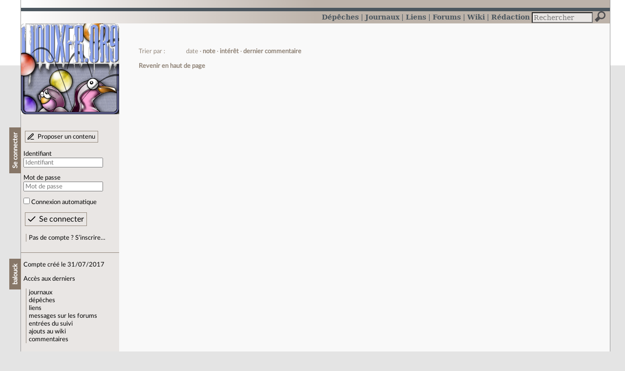

--- FILE ---
content_type: text/html; charset=utf-8
request_url: https://linuxfr.org/users/balouck/suivi
body_size: 3199
content:
<!DOCTYPE html>
<html lang="fr">
<head>
<meta charset="utf-8">
<title>balouck a écrit 0 entrée sur le suivi - LinuxFr.org</title>
<style type="text/css">header#branding h1 { background-image: url(/images/logos/linuxfr2_logo-frozen.png) }</style>
<link rel="stylesheet" href="/assets/application-8fbb115c941e433d5cde17e12c376f77d92d2c4eac19d01e1414d617c4d2506f.css" />
<link rel="shortcut icon" type="image/x-icon" href="/favicon.png" />
<meta content="width=device-width" name="viewport">
<meta content="L’actualité du logiciel libre et des sujets voisins (DIY, Open Hardware, Open Data, les Communs, etc.), sur un site francophone contributif géré par une équipe bénévole par et pour des libristes enthousiastes" name="description">
<meta content="Linux, Logiciel, Libre, GNU, Free, Software, Actualité, Forum, Communauté" name="keywords">
</head>

<body class="" id="users-suivi">
<div id="top"></div>
<nav id="site">
<div class="go_to_content">
<a href="#contents">Aller au contenu</a>
<a href="#sidebar">Aller au menu</a>
</div>
<ul>
<li><a title="Actualités, événements et autres nouveautés" href="/news">Dépêches</a></li>
<li><a title="Journaux personnels de nos visiteurs" href="/journaux">Journaux</a></li>
<li><a title="Liens remarquables" href="/liens">Liens</a></li>
<li><a title="Questions‑réponses, petites annonces" href="/forums">Forums</a></li>
<li><a title="Pages wiki" href="/wiki">Wiki</a></li>
<li><a title="Participez à la rédaction des dépêches" href="/redaction">Rédaction</a></li>
</ul>
<form action="/recherche" accept-charset="UTF-8" method="get"><input name="utf8" type="hidden" value="&#x2713;" />
<div class="searchbox" role="search">
<label for="query" id="label_query">Recherche :</label>
<input id="query" name="q" type="search" placeholder="Rechercher" />
<input type="submit" value="Rechercher" id="search_submit" title="Lancer la recherche sur le site" data-disable-with="Rechercher" />
</div>
</form>

</nav>

<aside id="sidebar">
<header id="branding"><h1 title="Le logo de LinuxFr.org"><a href="/">LinuxFr.org</a></h1></header>
<div class="login box">
<h1>Se connecter</h1>
<div class="new_content">
<a href="/proposer-un-contenu">Proposer un contenu</a>
</div>
<form class="new_account" id="new_account_sidebar" action="/compte/connexion" accept-charset="UTF-8" method="post"><input name="utf8" type="hidden" value="&#x2713;" /><input type="hidden" name="authenticity_token" value="K3OtaNDaQDhriwp5f6OqG9_Q5ORuMN5xKjVk04L_QrMLLtoF_IFYfuNOeVxTTwcT73_8Ld9cedY-L5javoFFhA" /><p>
<label for="account_login_sidebar">Identifiant</label>
<input id="account_login_sidebar" required="required" placeholder="Identifiant" size="20" type="text" name="account[login]" />
</p>
<p>
<label for="account_password_sidebar">Mot de passe</label>
<input id="account_password_sidebar" required="required" placeholder="Mot de passe" size="20" type="password" name="account[password]" />
</p>
<p>
<input name="account[remember_me]" type="hidden" value="0" /><input id="account_remember_me_sidebar" type="checkbox" value="1" name="account[remember_me]" />
<label for="account_remember_me_sidebar">Connexion automatique</label>
</p>
<p>
<input type="submit" name="commit" value="Se connecter" id="account_submit_sidebar" data-disable-with="Se connecter" />
</p>
</form>
<ul>
<li><a href="/compte/inscription">Pas de compte ? S’inscrire…</a></li>
</ul>
</div>
<div class="box" id="user_recent_contents">
<h1>balouck</h1>
<p>Compte créé le 31/07/2017</p>
<p>Accès aux derniers</p>
<ul>
<li><a href="/users/balouck/journaux">journaux</a></li>
<li><a href="/users/balouck/news">dépêches</a></li>
<li><a href="/users/balouck/liens">liens</a></li>
<li><a href="/users/balouck/posts">messages sur les forums</a></li>
<li><a href="/users/balouck/suivi">entrées du suivi</a></li>
<li><a href="/users/balouck/wiki">ajouts au wiki</a></li>
<li><a rel="nofollow" href="/users/balouck/comments">commentaires</a></li>
</ul>
</div>

<div class="box" id="user_recent_nodes">
<h1>Derniers contenus</h1>
<ul>
</ul>
</div>


</aside>

<section class="container" id="container">
<h1>balouck a écrit 0 entrée sur le suivi</h1>
<nav class="toolbox"><div class="order_navbar">
Trier par :
<ul>
<li>date</li>
<li><a href="/users/balouck/suivi?order=score">note</a></li>
<li><a href="/users/balouck/suivi?order=interest">intérêt</a></li>
<li><a href="/users/balouck/suivi?order=last_commented_at">dernier commentaire</a></li>
</ul>
</div>
</nav><main id="contents" role="main"></main><nav class="toolbox"></nav>

<footer>
<p><a class="scroll" href="#top">Revenir en haut de page</a></p>
</footer>
</section>
<footer id="bigfooter">
<nav id="last_comments">
<h1>Derniers commentaires</h1>
<ul>
<li><a href="/forums/linux-debutant/posts/ordi-lenovo-sous-linux#comment-2011934">Re: Précisions</a></li>
<li><a href="/users/ysabeau/journaux/sur-la-proposition-de-loi-visant-a-proteger-les-mineurs-des-risques-auxquels-les-expose-l-utilisation-des-reseaux-sociaux#comment-2011933">Re: texte mort-né ?</a></li>
<li><a href="/users/ysabeau/journaux/sur-la-proposition-de-loi-visant-a-proteger-les-mineurs-des-risques-auxquels-les-expose-l-utilisation-des-reseaux-sociaux#comment-2011932">Re: texte mort-né ?</a></li>
<li><a href="/forums/linux-debutant/posts/ordi-lenovo-sous-linux#comment-2011931">Précisions</a></li>
<li><a href="/news/meshcentral-alternative-a-teamviewer-et-rustdesk#comment-2011930">Re: MeshCommander / Intel AMT</a></li>
<li><a href="/users/ysabeau/journaux/sur-la-proposition-de-loi-visant-a-proteger-les-mineurs-des-risques-auxquels-les-expose-l-utilisation-des-reseaux-sociaux#comment-2011929">Re: texte mort-né ?</a></li>
<li><a href="/users/adis/liens/a-la-memoire-des-informaticiens-ukrainiens-tues-par-l-armee-russe#comment-2011928">...</a></li>
<li><a href="/users/kairos/liens/la-mecanique-fine-de-la-resonance-conversationnelle#comment-2011927">Re: Commentaire sur la forme</a></li>
<li><a href="/forums/general-cherche-logiciel/posts/retouche-photo-rapide#comment-2011926">Re: Showphoto ?</a></li>
<li><a href="/suivi/erreur-http-502-apres-envoi-d-un-message-sur-la-tribune#comment-2011925">Corrigé, merci</a></li>
<li><a href="/users/ysabeau/journaux/sur-la-proposition-de-loi-visant-a-proteger-les-mineurs-des-risques-auxquels-les-expose-l-utilisation-des-reseaux-sociaux#comment-2011924">texte mort-né ?</a></li>
<li><a href="/users/ysabeau/journaux/sur-la-proposition-de-loi-visant-a-proteger-les-mineurs-des-risques-auxquels-les-expose-l-utilisation-des-reseaux-sociaux#comment-2011923">Re: texte de la loi</a></li>
</ul>
</nav>
<nav id="popular_tags">
<h1>Étiquettes (tags) populaires</h1>
<ul class="tag_cloud">
<li><a href="/tags/intelligence_artificielle/public">intelligence_artificielle</a></li>
<li><a href="/tags/merdification/public">merdification</a></li>
<li><a href="/tags/hppa/public">hppa</a></li>
<li><a href="/tags/grands_modèles_de_langage/public">grands_modèles_de_langage</a></li>
<li><a href="/tags/france_culture/public">france_culture</a></li>
<li><a href="/tags/administration_française/public">administration_française</a></li>
<li><a href="/tags/états-unis/public">états-unis</a></li>
<li><a href="/tags/donald_trump/public">donald_trump</a></li>
<li><a href="/tags/capitalisme/public">capitalisme</a></li>
<li><a href="/tags/note_de_lecture/public">note_de_lecture</a></li>
<li><a href="/tags/capitalisme_de_surveillance/public">capitalisme_de_surveillance</a></li>
<li><a href="/tags/linuxfr/public">linuxfr</a></li>
</ul>
</nav>
<section id="friends">
<h1>Sites amis</h1>
<ul>
<li><a href="https://www.april.org/">April</a></li>
<li><a href="https://www.agendadulibre.org/">Agenda du Libre</a></li>
<li><a href="https://www.framasoft.net/">Framasoft</a></li>
<li><a href="https://www.d-booker.fr/">Éditions D-BookeR</a></li>
<li><a href="https://www.editions-eyrolles.com/Recherche/?q=linux">Éditions Eyrolles</a></li>
<li><a href="https://boutique.ed-diamond.com/">Éditions Diamond</a></li>
<li><a href="https://www.editions-eni.fr/recherche?exp=opensource ">Éditions ENI</a></li>
<li><a href="https://www.laquadrature.net/">La Quadrature du Net</a></li>
<li><a href="https://lea-linux.org">Lea-Linux</a></li>
<li><a href="https://enventelibre.org">En Vente Libre</a></li>
<li><a href="https://grafik.plus/">Grafik Plus</a></li>
<li><a href="https://opensource.org/">Open Source Initiative</a></li>
</ul>
</section>
<nav id="about_us">
<h1>À propos de LinuxFr.org</h1>
<ul>
<li><a href="/mentions_legales">Mentions légales</a></li>
<li><a href="/faire_un_don">Faire un don</a></li>
<li><a href="/equipe">L’équipe de LinuxFr.org</a></li>
<li><a href="/informations">Informations sur le site</a></li>
<li><a href="/aide">Aide / Foire aux questions</a></li>
<li><a href="/suivi">Suivi des suggestions et bogues</a></li>
<li><a href="/regles_de_moderation">Règles de modération</a></li>
<li><a href="/statistiques">Statistiques</a></li>
<li><a href="/developpement">API pour le développement</a></li>
<li><a href="/code_source_du_site">Code source du site</a></li>
<li><a href="/plan">Plan du site</a></li>
</ul>
</nav>
</footer>

<script src="/assets/application-ea18d32113d34928f73c40c3e7e4aee7b5cc739bee5f9f08fb03d30b00343c90.js"></script>
</body>
</html>
